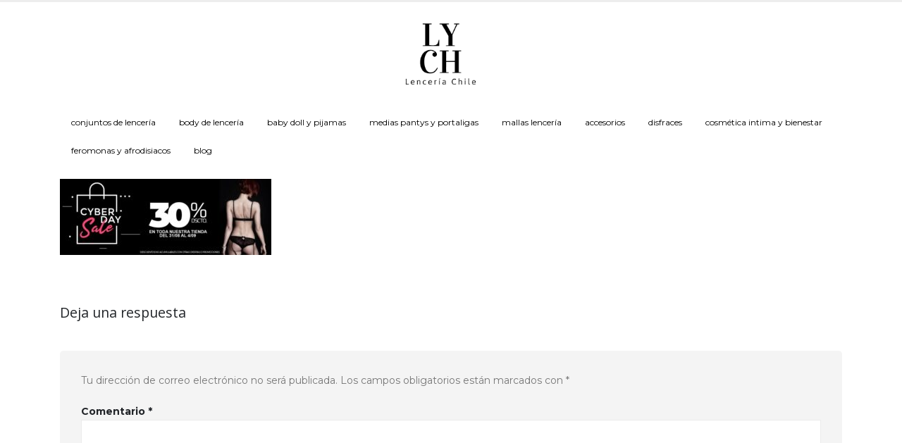

--- FILE ---
content_type: text/html; charset=UTF-8
request_url: https://www.lenceriachile.cl/lenceria/cyberday2020_lenceria_banner/
body_size: 18258
content:
	<!DOCTYPE html>
	<html  lang="es">
	<head>
		<meta http-equiv="X-UA-Compatible" content="IE=edge" />
		<meta http-equiv="Content-Type" content="text/html; charset=UTF-8" />
		<meta name="viewport" content="width=device-width, initial-scale=1, minimum-scale=1" />

		<link rel="profile" href="https://gmpg.org/xfn/11" />
		<link rel="pingback" href="https://www.lenceriachile.cl/xmlrpc.php" />
						<script>document.documentElement.className = document.documentElement.className + ' yes-js js_active js'</script>
			<meta name='robots' content='index, follow, max-image-preview:large, max-snippet:-1, max-video-preview:-1' />
	<style>img:is([sizes="auto" i], [sizes^="auto," i]) { contain-intrinsic-size: 3000px 1500px }</style>
	<meta name="google-site-verification" content="ycZCmJHQOnpLmDY-Brcafa-VG1whqCj-Bd_0lNEgzH4" />

	<!-- This site is optimized with the Yoast SEO plugin v25.5 - https://yoast.com/wordpress/plugins/seo/ -->
	<title>cyberday2020_lenceria_banner - Lencería Chile LYCH</title>
	<link rel="canonical" href="https://www.lenceriachile.cl/lenceria/cyberday2020_lenceria_banner/" />
	<meta property="og:locale" content="es_ES" />
	<meta property="og:type" content="article" />
	<meta property="og:title" content="cyberday2020_lenceria_banner - Lencería Chile LYCH" />
	<meta property="og:url" content="https://www.lenceriachile.cl/lenceria/cyberday2020_lenceria_banner/" />
	<meta property="og:site_name" content="Lencería Chile LYCH" />
	<meta property="og:image" content="https://www.lenceriachile.cl/lenceria/cyberday2020_lenceria_banner" />
	<meta property="og:image:width" content="834" />
	<meta property="og:image:height" content="300" />
	<meta property="og:image:type" content="image/jpeg" />
	<meta name="twitter:card" content="summary_large_image" />
	<script type="application/ld+json" class="yoast-schema-graph">{"@context":"https://schema.org","@graph":[{"@type":"WebPage","@id":"https://www.lenceriachile.cl/lenceria/cyberday2020_lenceria_banner/","url":"https://www.lenceriachile.cl/lenceria/cyberday2020_lenceria_banner/","name":"cyberday2020_lenceria_banner - Lencería Chile LYCH","isPartOf":{"@id":"https://www.lenceriachile.cl/#website"},"primaryImageOfPage":{"@id":"https://www.lenceriachile.cl/lenceria/cyberday2020_lenceria_banner/#primaryimage"},"image":{"@id":"https://www.lenceriachile.cl/lenceria/cyberday2020_lenceria_banner/#primaryimage"},"thumbnailUrl":"/wp-content/uploads/2020/08/cyberday2020_lenceria_banner.jpg","datePublished":"2020-08-30T17:11:25+00:00","breadcrumb":{"@id":"https://www.lenceriachile.cl/lenceria/cyberday2020_lenceria_banner/#breadcrumb"},"inLanguage":"es","potentialAction":[{"@type":"ReadAction","target":["https://www.lenceriachile.cl/lenceria/cyberday2020_lenceria_banner/"]}]},{"@type":"ImageObject","inLanguage":"es","@id":"https://www.lenceriachile.cl/lenceria/cyberday2020_lenceria_banner/#primaryimage","url":"/wp-content/uploads/2020/08/cyberday2020_lenceria_banner.jpg","contentUrl":"/wp-content/uploads/2020/08/cyberday2020_lenceria_banner.jpg","width":834,"height":300},{"@type":"BreadcrumbList","@id":"https://www.lenceriachile.cl/lenceria/cyberday2020_lenceria_banner/#breadcrumb","itemListElement":[{"@type":"ListItem","position":1,"name":"Home","item":"https://www.lenceriachile.cl/"},{"@type":"ListItem","position":2,"name":"Lencería Femenina Sexy El Complemento Para Toda Mujer","item":"https://lenceriachile.cl/lenceria/"},{"@type":"ListItem","position":3,"name":"cyberday2020_lenceria_banner"}]},{"@type":"WebSite","@id":"https://www.lenceriachile.cl/#website","url":"https://www.lenceriachile.cl/","name":"LenceríaChile.cl","description":"lencería y ropa interior femenina","publisher":{"@id":"https://www.lenceriachile.cl/#organization"},"alternateName":"LYCH Ropa Interior y Lencería","potentialAction":[{"@type":"SearchAction","target":{"@type":"EntryPoint","urlTemplate":"https://www.lenceriachile.cl/?s={search_term_string}"},"query-input":{"@type":"PropertyValueSpecification","valueRequired":true,"valueName":"search_term_string"}}],"inLanguage":"es"},{"@type":"Organization","@id":"https://www.lenceriachile.cl/#organization","name":"Lencería Chile LYCH","alternateName":"Lencería Chile Ropa Interior y Lencería Femenina","url":"https://www.lenceriachile.cl/","logo":{"@type":"ImageObject","inLanguage":"es","@id":"https://www.lenceriachile.cl/#/schema/logo/image/","url":"/wp-content/uploads/2024/04/logo-lych.jpg","contentUrl":"/wp-content/uploads/2024/04/logo-lych.jpg","width":282,"height":305,"caption":"Lencería Chile LYCH"},"image":{"@id":"https://www.lenceriachile.cl/#/schema/logo/image/"},"sameAs":["https://www.instagram.com/lych.cl/"]}]}</script>
	<!-- / Yoast SEO plugin. -->


<link rel="alternate" type="application/rss+xml" title="Lencería Chile LYCH &raquo; Feed" href="https://www.lenceriachile.cl/feed/" />
<link rel="alternate" type="application/rss+xml" title="Lencería Chile LYCH &raquo; Feed de los comentarios" href="https://www.lenceriachile.cl/comments/feed/" />
<link rel="alternate" type="application/rss+xml" title="Lencería Chile LYCH &raquo; Comentario cyberday2020_lenceria_banner del feed" href="https://www.lenceriachile.cl/lenceria/cyberday2020_lenceria_banner/feed/" />
		<link rel="shortcut icon" href="/wp-content/uploads/2024/08/logo_lych_web.png" type="image/x-icon" />
				<link rel="apple-touch-icon" href="" />
				<link rel="apple-touch-icon" sizes="120x120" href="" />
				<link rel="apple-touch-icon" sizes="76x76" href="" />
				<link rel="apple-touch-icon" sizes="152x152" href="" />
		<script>
window._wpemojiSettings = {"baseUrl":"https:\/\/s.w.org\/images\/core\/emoji\/15.0.3\/72x72\/","ext":".png","svgUrl":"https:\/\/s.w.org\/images\/core\/emoji\/15.0.3\/svg\/","svgExt":".svg","source":{"concatemoji":"https:\/\/www.lenceriachile.cl\/wp-includes\/js\/wp-emoji-release.min.js?ver=6.7.4"}};
/*! This file is auto-generated */
!function(i,n){var o,s,e;function c(e){try{var t={supportTests:e,timestamp:(new Date).valueOf()};sessionStorage.setItem(o,JSON.stringify(t))}catch(e){}}function p(e,t,n){e.clearRect(0,0,e.canvas.width,e.canvas.height),e.fillText(t,0,0);var t=new Uint32Array(e.getImageData(0,0,e.canvas.width,e.canvas.height).data),r=(e.clearRect(0,0,e.canvas.width,e.canvas.height),e.fillText(n,0,0),new Uint32Array(e.getImageData(0,0,e.canvas.width,e.canvas.height).data));return t.every(function(e,t){return e===r[t]})}function u(e,t,n){switch(t){case"flag":return n(e,"\ud83c\udff3\ufe0f\u200d\u26a7\ufe0f","\ud83c\udff3\ufe0f\u200b\u26a7\ufe0f")?!1:!n(e,"\ud83c\uddfa\ud83c\uddf3","\ud83c\uddfa\u200b\ud83c\uddf3")&&!n(e,"\ud83c\udff4\udb40\udc67\udb40\udc62\udb40\udc65\udb40\udc6e\udb40\udc67\udb40\udc7f","\ud83c\udff4\u200b\udb40\udc67\u200b\udb40\udc62\u200b\udb40\udc65\u200b\udb40\udc6e\u200b\udb40\udc67\u200b\udb40\udc7f");case"emoji":return!n(e,"\ud83d\udc26\u200d\u2b1b","\ud83d\udc26\u200b\u2b1b")}return!1}function f(e,t,n){var r="undefined"!=typeof WorkerGlobalScope&&self instanceof WorkerGlobalScope?new OffscreenCanvas(300,150):i.createElement("canvas"),a=r.getContext("2d",{willReadFrequently:!0}),o=(a.textBaseline="top",a.font="600 32px Arial",{});return e.forEach(function(e){o[e]=t(a,e,n)}),o}function t(e){var t=i.createElement("script");t.src=e,t.defer=!0,i.head.appendChild(t)}"undefined"!=typeof Promise&&(o="wpEmojiSettingsSupports",s=["flag","emoji"],n.supports={everything:!0,everythingExceptFlag:!0},e=new Promise(function(e){i.addEventListener("DOMContentLoaded",e,{once:!0})}),new Promise(function(t){var n=function(){try{var e=JSON.parse(sessionStorage.getItem(o));if("object"==typeof e&&"number"==typeof e.timestamp&&(new Date).valueOf()<e.timestamp+604800&&"object"==typeof e.supportTests)return e.supportTests}catch(e){}return null}();if(!n){if("undefined"!=typeof Worker&&"undefined"!=typeof OffscreenCanvas&&"undefined"!=typeof URL&&URL.createObjectURL&&"undefined"!=typeof Blob)try{var e="postMessage("+f.toString()+"("+[JSON.stringify(s),u.toString(),p.toString()].join(",")+"));",r=new Blob([e],{type:"text/javascript"}),a=new Worker(URL.createObjectURL(r),{name:"wpTestEmojiSupports"});return void(a.onmessage=function(e){c(n=e.data),a.terminate(),t(n)})}catch(e){}c(n=f(s,u,p))}t(n)}).then(function(e){for(var t in e)n.supports[t]=e[t],n.supports.everything=n.supports.everything&&n.supports[t],"flag"!==t&&(n.supports.everythingExceptFlag=n.supports.everythingExceptFlag&&n.supports[t]);n.supports.everythingExceptFlag=n.supports.everythingExceptFlag&&!n.supports.flag,n.DOMReady=!1,n.readyCallback=function(){n.DOMReady=!0}}).then(function(){return e}).then(function(){var e;n.supports.everything||(n.readyCallback(),(e=n.source||{}).concatemoji?t(e.concatemoji):e.wpemoji&&e.twemoji&&(t(e.twemoji),t(e.wpemoji)))}))}((window,document),window._wpemojiSettings);
</script>
<style id='wp-emoji-styles-inline-css'>

	img.wp-smiley, img.emoji {
		display: inline !important;
		border: none !important;
		box-shadow: none !important;
		height: 1em !important;
		width: 1em !important;
		margin: 0 0.07em !important;
		vertical-align: -0.1em !important;
		background: none !important;
		padding: 0 !important;
	}
</style>
<link rel='stylesheet' id='wp-block-library-css' href='https://www.lenceriachile.cl/wp-includes/css/dist/block-library/style.min.css?ver=6.7.4' media='all' />
<style id='wp-block-library-theme-inline-css'>
.wp-block-audio :where(figcaption){color:#555;font-size:13px;text-align:center}.is-dark-theme .wp-block-audio :where(figcaption){color:#ffffffa6}.wp-block-audio{margin:0 0 1em}.wp-block-code{border:1px solid #ccc;border-radius:4px;font-family:Menlo,Consolas,monaco,monospace;padding:.8em 1em}.wp-block-embed :where(figcaption){color:#555;font-size:13px;text-align:center}.is-dark-theme .wp-block-embed :where(figcaption){color:#ffffffa6}.wp-block-embed{margin:0 0 1em}.blocks-gallery-caption{color:#555;font-size:13px;text-align:center}.is-dark-theme .blocks-gallery-caption{color:#ffffffa6}:root :where(.wp-block-image figcaption){color:#555;font-size:13px;text-align:center}.is-dark-theme :root :where(.wp-block-image figcaption){color:#ffffffa6}.wp-block-image{margin:0 0 1em}.wp-block-pullquote{border-bottom:4px solid;border-top:4px solid;color:currentColor;margin-bottom:1.75em}.wp-block-pullquote cite,.wp-block-pullquote footer,.wp-block-pullquote__citation{color:currentColor;font-size:.8125em;font-style:normal;text-transform:uppercase}.wp-block-quote{border-left:.25em solid;margin:0 0 1.75em;padding-left:1em}.wp-block-quote cite,.wp-block-quote footer{color:currentColor;font-size:.8125em;font-style:normal;position:relative}.wp-block-quote:where(.has-text-align-right){border-left:none;border-right:.25em solid;padding-left:0;padding-right:1em}.wp-block-quote:where(.has-text-align-center){border:none;padding-left:0}.wp-block-quote.is-large,.wp-block-quote.is-style-large,.wp-block-quote:where(.is-style-plain){border:none}.wp-block-search .wp-block-search__label{font-weight:700}.wp-block-search__button{border:1px solid #ccc;padding:.375em .625em}:where(.wp-block-group.has-background){padding:1.25em 2.375em}.wp-block-separator.has-css-opacity{opacity:.4}.wp-block-separator{border:none;border-bottom:2px solid;margin-left:auto;margin-right:auto}.wp-block-separator.has-alpha-channel-opacity{opacity:1}.wp-block-separator:not(.is-style-wide):not(.is-style-dots){width:100px}.wp-block-separator.has-background:not(.is-style-dots){border-bottom:none;height:1px}.wp-block-separator.has-background:not(.is-style-wide):not(.is-style-dots){height:2px}.wp-block-table{margin:0 0 1em}.wp-block-table td,.wp-block-table th{word-break:normal}.wp-block-table :where(figcaption){color:#555;font-size:13px;text-align:center}.is-dark-theme .wp-block-table :where(figcaption){color:#ffffffa6}.wp-block-video :where(figcaption){color:#555;font-size:13px;text-align:center}.is-dark-theme .wp-block-video :where(figcaption){color:#ffffffa6}.wp-block-video{margin:0 0 1em}:root :where(.wp-block-template-part.has-background){margin-bottom:0;margin-top:0;padding:1.25em 2.375em}
</style>
<link rel='stylesheet' id='yith-wcan-shortcodes-css' href='/wp-content/plugins/yith-woocommerce-ajax-navigation/assets/css/shortcodes.css?ver=5.12.0' media='all' />
<style id='yith-wcan-shortcodes-inline-css'>
:root{
	--yith-wcan-filters_colors_titles: #434343;
	--yith-wcan-filters_colors_background: #FFFFFF;
	--yith-wcan-filters_colors_accent: #A7144C;
	--yith-wcan-filters_colors_accent_r: 167;
	--yith-wcan-filters_colors_accent_g: 20;
	--yith-wcan-filters_colors_accent_b: 76;
	--yith-wcan-color_swatches_border_radius: 100%;
	--yith-wcan-color_swatches_size: 30px;
	--yith-wcan-labels_style_background: #FFFFFF;
	--yith-wcan-labels_style_background_hover: #A7144C;
	--yith-wcan-labels_style_background_active: #A7144C;
	--yith-wcan-labels_style_text: #434343;
	--yith-wcan-labels_style_text_hover: #FFFFFF;
	--yith-wcan-labels_style_text_active: #FFFFFF;
	--yith-wcan-anchors_style_text: #434343;
	--yith-wcan-anchors_style_text_hover: #A7144C;
	--yith-wcan-anchors_style_text_active: #A7144C;
}
</style>
<link rel='stylesheet' id='jquery-selectBox-css' href='/wp-content/plugins/yith-woocommerce-wishlist/assets/css/jquery.selectBox.css?ver=1.2.0' media='all' />
<link rel='stylesheet' id='woocommerce_prettyPhoto_css-css' href='/wp-content/plugins/woocommerce/assets/css/prettyPhoto.css?ver=3.1.6' media='all' />
<link rel='stylesheet' id='yith-wcwl-main-css' href='/wp-content/plugins/yith-woocommerce-wishlist/assets/css/style.css?ver=4.7.0' media='all' />
<style id='yith-wcwl-main-inline-css'>
 :root { --add-to-wishlist-icon-color: #222529; --added-to-wishlist-icon-color: #e27c7c; --color-add-to-wishlist-background: rgb(251,234,238); --color-add-to-wishlist-text: rgb(12,12,12); --color-add-to-wishlist-border: rgb(251,234,238); --color-add-to-wishlist-background-hover: rgb(251,234,238); --color-add-to-wishlist-text-hover: #FFFFFF; --color-add-to-wishlist-border-hover: rgb(251,234,238); --rounded-corners-radius: 16px; --color-add-to-cart-background: #333333; --color-add-to-cart-text: #FFFFFF; --color-add-to-cart-border: #333333; --color-add-to-cart-background-hover: #4F4F4F; --color-add-to-cart-text-hover: #FFFFFF; --color-add-to-cart-border-hover: #4F4F4F; --add-to-cart-rounded-corners-radius: 16px; --color-button-style-1-background: #333333; --color-button-style-1-text: #FFFFFF; --color-button-style-1-border: #333333; --color-button-style-1-background-hover: #4F4F4F; --color-button-style-1-text-hover: #FFFFFF; --color-button-style-1-border-hover: #4F4F4F; --color-button-style-2-background: #333333; --color-button-style-2-text: #FFFFFF; --color-button-style-2-border: #333333; --color-button-style-2-background-hover: #4F4F4F; --color-button-style-2-text-hover: #FFFFFF; --color-button-style-2-border-hover: #4F4F4F; --color-wishlist-table-background: #FFFFFF; --color-wishlist-table-text: #6d6c6c; --color-wishlist-table-border: #FFFFFF; --color-headers-background: #F4F4F4; --color-share-button-color: #FFFFFF; --color-share-button-color-hover: #FFFFFF; --color-fb-button-background: #39599E; --color-fb-button-background-hover: #595A5A; --color-tw-button-background: #45AFE2; --color-tw-button-background-hover: #595A5A; --color-pr-button-background: #AB2E31; --color-pr-button-background-hover: #595A5A; --color-em-button-background: #FBB102; --color-em-button-background-hover: #595A5A; --color-wa-button-background: #00A901; --color-wa-button-background-hover: #595A5A; --feedback-duration: 3s } 
 :root { --add-to-wishlist-icon-color: #222529; --added-to-wishlist-icon-color: #e27c7c; --color-add-to-wishlist-background: rgb(251,234,238); --color-add-to-wishlist-text: rgb(12,12,12); --color-add-to-wishlist-border: rgb(251,234,238); --color-add-to-wishlist-background-hover: rgb(251,234,238); --color-add-to-wishlist-text-hover: #FFFFFF; --color-add-to-wishlist-border-hover: rgb(251,234,238); --rounded-corners-radius: 16px; --color-add-to-cart-background: #333333; --color-add-to-cart-text: #FFFFFF; --color-add-to-cart-border: #333333; --color-add-to-cart-background-hover: #4F4F4F; --color-add-to-cart-text-hover: #FFFFFF; --color-add-to-cart-border-hover: #4F4F4F; --add-to-cart-rounded-corners-radius: 16px; --color-button-style-1-background: #333333; --color-button-style-1-text: #FFFFFF; --color-button-style-1-border: #333333; --color-button-style-1-background-hover: #4F4F4F; --color-button-style-1-text-hover: #FFFFFF; --color-button-style-1-border-hover: #4F4F4F; --color-button-style-2-background: #333333; --color-button-style-2-text: #FFFFFF; --color-button-style-2-border: #333333; --color-button-style-2-background-hover: #4F4F4F; --color-button-style-2-text-hover: #FFFFFF; --color-button-style-2-border-hover: #4F4F4F; --color-wishlist-table-background: #FFFFFF; --color-wishlist-table-text: #6d6c6c; --color-wishlist-table-border: #FFFFFF; --color-headers-background: #F4F4F4; --color-share-button-color: #FFFFFF; --color-share-button-color-hover: #FFFFFF; --color-fb-button-background: #39599E; --color-fb-button-background-hover: #595A5A; --color-tw-button-background: #45AFE2; --color-tw-button-background-hover: #595A5A; --color-pr-button-background: #AB2E31; --color-pr-button-background-hover: #595A5A; --color-em-button-background: #FBB102; --color-em-button-background-hover: #595A5A; --color-wa-button-background: #00A901; --color-wa-button-background-hover: #595A5A; --feedback-duration: 3s } 
</style>
<style id='classic-theme-styles-inline-css'>
/*! This file is auto-generated */
.wp-block-button__link{color:#fff;background-color:#32373c;border-radius:9999px;box-shadow:none;text-decoration:none;padding:calc(.667em + 2px) calc(1.333em + 2px);font-size:1.125em}.wp-block-file__button{background:#32373c;color:#fff;text-decoration:none}
</style>
<style id='global-styles-inline-css'>
:root{--wp--preset--aspect-ratio--square: 1;--wp--preset--aspect-ratio--4-3: 4/3;--wp--preset--aspect-ratio--3-4: 3/4;--wp--preset--aspect-ratio--3-2: 3/2;--wp--preset--aspect-ratio--2-3: 2/3;--wp--preset--aspect-ratio--16-9: 16/9;--wp--preset--aspect-ratio--9-16: 9/16;--wp--preset--color--black: #000000;--wp--preset--color--cyan-bluish-gray: #abb8c3;--wp--preset--color--white: #ffffff;--wp--preset--color--pale-pink: #f78da7;--wp--preset--color--vivid-red: #cf2e2e;--wp--preset--color--luminous-vivid-orange: #ff6900;--wp--preset--color--luminous-vivid-amber: #fcb900;--wp--preset--color--light-green-cyan: #7bdcb5;--wp--preset--color--vivid-green-cyan: #00d084;--wp--preset--color--pale-cyan-blue: #8ed1fc;--wp--preset--color--vivid-cyan-blue: #0693e3;--wp--preset--color--vivid-purple: #9b51e0;--wp--preset--color--primary: var(--porto-primary-color);--wp--preset--color--secondary: var(--porto-secondary-color);--wp--preset--color--tertiary: var(--porto-tertiary-color);--wp--preset--color--quaternary: var(--porto-quaternary-color);--wp--preset--color--dark: var(--porto-dark-color);--wp--preset--color--light: var(--porto-light-color);--wp--preset--color--primary-hover: var(--porto-primary-light-5);--wp--preset--gradient--vivid-cyan-blue-to-vivid-purple: linear-gradient(135deg,rgba(6,147,227,1) 0%,rgb(155,81,224) 100%);--wp--preset--gradient--light-green-cyan-to-vivid-green-cyan: linear-gradient(135deg,rgb(122,220,180) 0%,rgb(0,208,130) 100%);--wp--preset--gradient--luminous-vivid-amber-to-luminous-vivid-orange: linear-gradient(135deg,rgba(252,185,0,1) 0%,rgba(255,105,0,1) 100%);--wp--preset--gradient--luminous-vivid-orange-to-vivid-red: linear-gradient(135deg,rgba(255,105,0,1) 0%,rgb(207,46,46) 100%);--wp--preset--gradient--very-light-gray-to-cyan-bluish-gray: linear-gradient(135deg,rgb(238,238,238) 0%,rgb(169,184,195) 100%);--wp--preset--gradient--cool-to-warm-spectrum: linear-gradient(135deg,rgb(74,234,220) 0%,rgb(151,120,209) 20%,rgb(207,42,186) 40%,rgb(238,44,130) 60%,rgb(251,105,98) 80%,rgb(254,248,76) 100%);--wp--preset--gradient--blush-light-purple: linear-gradient(135deg,rgb(255,206,236) 0%,rgb(152,150,240) 100%);--wp--preset--gradient--blush-bordeaux: linear-gradient(135deg,rgb(254,205,165) 0%,rgb(254,45,45) 50%,rgb(107,0,62) 100%);--wp--preset--gradient--luminous-dusk: linear-gradient(135deg,rgb(255,203,112) 0%,rgb(199,81,192) 50%,rgb(65,88,208) 100%);--wp--preset--gradient--pale-ocean: linear-gradient(135deg,rgb(255,245,203) 0%,rgb(182,227,212) 50%,rgb(51,167,181) 100%);--wp--preset--gradient--electric-grass: linear-gradient(135deg,rgb(202,248,128) 0%,rgb(113,206,126) 100%);--wp--preset--gradient--midnight: linear-gradient(135deg,rgb(2,3,129) 0%,rgb(40,116,252) 100%);--wp--preset--font-size--small: 13px;--wp--preset--font-size--medium: 20px;--wp--preset--font-size--large: 36px;--wp--preset--font-size--x-large: 42px;--wp--preset--spacing--20: 0.44rem;--wp--preset--spacing--30: 0.67rem;--wp--preset--spacing--40: 1rem;--wp--preset--spacing--50: 1.5rem;--wp--preset--spacing--60: 2.25rem;--wp--preset--spacing--70: 3.38rem;--wp--preset--spacing--80: 5.06rem;--wp--preset--shadow--natural: 6px 6px 9px rgba(0, 0, 0, 0.2);--wp--preset--shadow--deep: 12px 12px 50px rgba(0, 0, 0, 0.4);--wp--preset--shadow--sharp: 6px 6px 0px rgba(0, 0, 0, 0.2);--wp--preset--shadow--outlined: 6px 6px 0px -3px rgba(255, 255, 255, 1), 6px 6px rgba(0, 0, 0, 1);--wp--preset--shadow--crisp: 6px 6px 0px rgba(0, 0, 0, 1);}:where(.is-layout-flex){gap: 0.5em;}:where(.is-layout-grid){gap: 0.5em;}body .is-layout-flex{display: flex;}.is-layout-flex{flex-wrap: wrap;align-items: center;}.is-layout-flex > :is(*, div){margin: 0;}body .is-layout-grid{display: grid;}.is-layout-grid > :is(*, div){margin: 0;}:where(.wp-block-columns.is-layout-flex){gap: 2em;}:where(.wp-block-columns.is-layout-grid){gap: 2em;}:where(.wp-block-post-template.is-layout-flex){gap: 1.25em;}:where(.wp-block-post-template.is-layout-grid){gap: 1.25em;}.has-black-color{color: var(--wp--preset--color--black) !important;}.has-cyan-bluish-gray-color{color: var(--wp--preset--color--cyan-bluish-gray) !important;}.has-white-color{color: var(--wp--preset--color--white) !important;}.has-pale-pink-color{color: var(--wp--preset--color--pale-pink) !important;}.has-vivid-red-color{color: var(--wp--preset--color--vivid-red) !important;}.has-luminous-vivid-orange-color{color: var(--wp--preset--color--luminous-vivid-orange) !important;}.has-luminous-vivid-amber-color{color: var(--wp--preset--color--luminous-vivid-amber) !important;}.has-light-green-cyan-color{color: var(--wp--preset--color--light-green-cyan) !important;}.has-vivid-green-cyan-color{color: var(--wp--preset--color--vivid-green-cyan) !important;}.has-pale-cyan-blue-color{color: var(--wp--preset--color--pale-cyan-blue) !important;}.has-vivid-cyan-blue-color{color: var(--wp--preset--color--vivid-cyan-blue) !important;}.has-vivid-purple-color{color: var(--wp--preset--color--vivid-purple) !important;}.has-black-background-color{background-color: var(--wp--preset--color--black) !important;}.has-cyan-bluish-gray-background-color{background-color: var(--wp--preset--color--cyan-bluish-gray) !important;}.has-white-background-color{background-color: var(--wp--preset--color--white) !important;}.has-pale-pink-background-color{background-color: var(--wp--preset--color--pale-pink) !important;}.has-vivid-red-background-color{background-color: var(--wp--preset--color--vivid-red) !important;}.has-luminous-vivid-orange-background-color{background-color: var(--wp--preset--color--luminous-vivid-orange) !important;}.has-luminous-vivid-amber-background-color{background-color: var(--wp--preset--color--luminous-vivid-amber) !important;}.has-light-green-cyan-background-color{background-color: var(--wp--preset--color--light-green-cyan) !important;}.has-vivid-green-cyan-background-color{background-color: var(--wp--preset--color--vivid-green-cyan) !important;}.has-pale-cyan-blue-background-color{background-color: var(--wp--preset--color--pale-cyan-blue) !important;}.has-vivid-cyan-blue-background-color{background-color: var(--wp--preset--color--vivid-cyan-blue) !important;}.has-vivid-purple-background-color{background-color: var(--wp--preset--color--vivid-purple) !important;}.has-black-border-color{border-color: var(--wp--preset--color--black) !important;}.has-cyan-bluish-gray-border-color{border-color: var(--wp--preset--color--cyan-bluish-gray) !important;}.has-white-border-color{border-color: var(--wp--preset--color--white) !important;}.has-pale-pink-border-color{border-color: var(--wp--preset--color--pale-pink) !important;}.has-vivid-red-border-color{border-color: var(--wp--preset--color--vivid-red) !important;}.has-luminous-vivid-orange-border-color{border-color: var(--wp--preset--color--luminous-vivid-orange) !important;}.has-luminous-vivid-amber-border-color{border-color: var(--wp--preset--color--luminous-vivid-amber) !important;}.has-light-green-cyan-border-color{border-color: var(--wp--preset--color--light-green-cyan) !important;}.has-vivid-green-cyan-border-color{border-color: var(--wp--preset--color--vivid-green-cyan) !important;}.has-pale-cyan-blue-border-color{border-color: var(--wp--preset--color--pale-cyan-blue) !important;}.has-vivid-cyan-blue-border-color{border-color: var(--wp--preset--color--vivid-cyan-blue) !important;}.has-vivid-purple-border-color{border-color: var(--wp--preset--color--vivid-purple) !important;}.has-vivid-cyan-blue-to-vivid-purple-gradient-background{background: var(--wp--preset--gradient--vivid-cyan-blue-to-vivid-purple) !important;}.has-light-green-cyan-to-vivid-green-cyan-gradient-background{background: var(--wp--preset--gradient--light-green-cyan-to-vivid-green-cyan) !important;}.has-luminous-vivid-amber-to-luminous-vivid-orange-gradient-background{background: var(--wp--preset--gradient--luminous-vivid-amber-to-luminous-vivid-orange) !important;}.has-luminous-vivid-orange-to-vivid-red-gradient-background{background: var(--wp--preset--gradient--luminous-vivid-orange-to-vivid-red) !important;}.has-very-light-gray-to-cyan-bluish-gray-gradient-background{background: var(--wp--preset--gradient--very-light-gray-to-cyan-bluish-gray) !important;}.has-cool-to-warm-spectrum-gradient-background{background: var(--wp--preset--gradient--cool-to-warm-spectrum) !important;}.has-blush-light-purple-gradient-background{background: var(--wp--preset--gradient--blush-light-purple) !important;}.has-blush-bordeaux-gradient-background{background: var(--wp--preset--gradient--blush-bordeaux) !important;}.has-luminous-dusk-gradient-background{background: var(--wp--preset--gradient--luminous-dusk) !important;}.has-pale-ocean-gradient-background{background: var(--wp--preset--gradient--pale-ocean) !important;}.has-electric-grass-gradient-background{background: var(--wp--preset--gradient--electric-grass) !important;}.has-midnight-gradient-background{background: var(--wp--preset--gradient--midnight) !important;}.has-small-font-size{font-size: var(--wp--preset--font-size--small) !important;}.has-medium-font-size{font-size: var(--wp--preset--font-size--medium) !important;}.has-large-font-size{font-size: var(--wp--preset--font-size--large) !important;}.has-x-large-font-size{font-size: var(--wp--preset--font-size--x-large) !important;}
:where(.wp-block-post-template.is-layout-flex){gap: 1.25em;}:where(.wp-block-post-template.is-layout-grid){gap: 1.25em;}
:where(.wp-block-columns.is-layout-flex){gap: 2em;}:where(.wp-block-columns.is-layout-grid){gap: 2em;}
:root :where(.wp-block-pullquote){font-size: 1.5em;line-height: 1.6;}
</style>
<link rel='stylesheet' id='contact-form-7-css' href='/wp-content/plugins/contact-form-7/includes/css/styles.css?ver=6.1' media='all' />
<link rel='stylesheet' id='wcva-shop-frontend-css' href='/wp-content/plugins/woocommerce-colororimage-variation-select/css/shop-frontend.css?ver=6.7.4' media='all' />
<link rel='stylesheet' id='wcva-slick-css' href='/wp-content/plugins/woocommerce-colororimage-variation-select/css/slick.css?ver=6.7.4' media='all' />
<style id='woocommerce-inline-inline-css'>
.woocommerce form .form-row .required { visibility: visible; }
</style>
<link rel='stylesheet' id='brands-styles-css' href='/wp-content/plugins/woocommerce/assets/css/brands.css?ver=10.0.5' media='all' />
<link rel='stylesheet' id='porto-fs-progress-bar-css' href='/wp-content/themes/porto/inc/lib/woocommerce-shipping-progress-bar/shipping-progress-bar.css?ver=7.4.2' media='all' />
<link rel='stylesheet' id='porto-css-vars-css' href='/wp-content/uploads/porto_styles/theme_css_vars.css?ver=7.4.2' media='all' />
<link rel='stylesheet' id='js_composer_front-css' href='/wp-content/plugins/js_composer/assets/css/js_composer.min.css?ver=8.1' media='all' />
<link rel='stylesheet' id='bootstrap-css' href='/wp-content/uploads/porto_styles/bootstrap.css?ver=7.4.2' media='all' />
<link rel='stylesheet' id='porto-plugins-css' href='/wp-content/themes/porto/css/plugins.css?ver=7.4.2' media='all' />
<link rel='stylesheet' id='porto-theme-css' href='/wp-content/themes/porto/css/theme.css?ver=7.4.2' media='all' />
<link rel='stylesheet' id='porto-theme-portfolio-css' href='/wp-content/themes/porto/css/theme_portfolio.css?ver=7.4.2' media='all' />
<link rel='stylesheet' id='porto-theme-member-css' href='/wp-content/themes/porto/css/theme_member.css?ver=7.4.2' media='all' />
<link rel='stylesheet' id='porto-shortcodes-css' href='/wp-content/uploads/porto_styles/shortcodes.css?ver=7.4.2' media='all' />
<link rel='stylesheet' id='porto-theme-shop-css' href='/wp-content/themes/porto/css/theme_shop.css?ver=7.4.2' media='all' />
<link rel='stylesheet' id='porto-theme-wpb-css' href='/wp-content/themes/porto/css/theme_wpb.css?ver=7.4.2' media='all' />
<link rel='stylesheet' id='porto-dynamic-style-css' href='/wp-content/uploads/porto_styles/dynamic_style.css?ver=7.4.2' media='all' />
<link rel='stylesheet' id='porto-type-builder-css' href='/wp-content/plugins/porto-functionality/builders/assets/type-builder.css?ver=3.4.2' media='all' />
<link rel='stylesheet' id='porto-account-login-style-css' href='/wp-content/themes/porto/css/theme/shop/login-style/account-login.css?ver=7.4.2' media='all' />
<link rel='stylesheet' id='porto-theme-woopage-css' href='/wp-content/themes/porto/css/theme/shop/other/woopage.css?ver=7.4.2' media='all' />
<link rel='stylesheet' id='porto-style-css' href='/wp-content/themes/porto/style.css?ver=7.4.2' media='all' />
<style id='porto-style-inline-css'>
.side-header-narrow-bar-logo{max-width:110px}#header,.sticky-header .header-main.sticky{border-top:3px solid #ededed}@media (min-width:992px){}.page-top .page-title-wrap{line-height:0}.page-top .page-title:not(.b-none):after{content:'';position:absolute;width:100%;left:0;border-bottom:5px solid var(--porto-primary-color);bottom:-32px}#header.sticky-header .main-menu > li.menu-item > a,#header.sticky-header .main-menu > li.menu-custom-content a{color:#000000}#header.sticky-header .main-menu > li.menu-item:hover > a,#header.sticky-header .main-menu > li.menu-item.active:hover > a,#header.sticky-header .main-menu > li.menu-custom-content:hover a{color:#919191}#header.sticky-header .main-menu > li.menu-item.active > a,#header.sticky-header .main-menu > li.menu-custom-content.active a{color:#919191}#login-form-popup{max-width:480px}#header .menú principal > li.elemento-del-menú > a{tamaño de fuente:13px !importante}ul.productos li.producto-col h3{altura:46px!importante}ul.productos li.producto-col .woocommerce-loop-producto__título{espacio en blanco:¡normal!importante;desbordamiento:visible!importante}.widget > div > ul,.widget > ul{lotamaño de fuente:.9286em;borde inferior:ninguno !importante;color del borde inferior:color actual;margen superior:21px !importante}.widget > div > ul li,.widget > ul li{posición:relativa;margen:0;relleno:5px 0;borde superior:ninguno !importante;transition:all 0.3s}.widget_recent_entries > ul li::before,.widget_recent_comments > ul li::before,.widget_pages > ul li::before,.widget_meta > ul li::before,.widget_nav_menu > div > ul li::before,.widget_archive > ul li::before,.widget_categories > ul li::before,.widget_rss > ul li::before,.wp-block-categories-list li::before,.wp-block-archives-list li::before,.wp-block-latest-posts li::before{content:"" !important}#footer{background-color:#F7F7F7!important}#footer .footer-bottom{background-color:#F7F7F7 !important}#footer a:not(.btn),#footer .tooltip-icon{color:#000 !important}#footer h1,#footer h2,#footer h3,#footer h4,#footer h5,#footer h6,#footer .widget-title,#footer .widgettitle,#footer h1 a,#footer h2 a,#footer h3 a,#footer h4 a,#footer h5 a,#footer h6 a,#footer .widget-title a,#footer .widgettitle a,#footer .widget.twitter-tweets .fa-twitter{color:#000 !important}.footer,.footer p,.footer .widget > div > ul li,.footer .widget > ul li{color:#000 !important}.vc_btn3.vc_btn3-size-md.vc_btn3-style-outline{border-top:none !important;border-left:none !important;border-right:none !important}.header-row .header-col-wide{margin-bottom:10px !important}.page-top{text-align:center !important}.variations tr td label{padding-top:0 !important}.wpfront-notification-bar table,.wpfront-notification-bar tbody,.wpfront-notification-bar tr{margin:5px !important}.pt-5,.py-5{padding-top:0rem !important}@media (min-width:1170px){#header .logo{--porto-logo-mw:110px !important}}.header-main .header-contact a,#header .tooltip-icon,#header .top-links > li.menu-item > a,#header .searchform-popup .search-toggle,.header-wrapper .custom-html a:not(.btn),#header .my-account,#header .my-wishlist,#header .yith-woocompare-open{color:#000 !important}.woocommerce ul.products li.product,.woocommerce div.product{position:relative}.woocommerce span.onsale,.woocommerce ul.products li.product .onsale,.sale-label{background-color:#f9378b !important;color:#ffffff !important;border-radius:6px;padding:4px 10px;font-weight:600;font-size:11px;text-transform:uppercase}@media (max-width:767px){.woocommerce span.onsale,.woocommerce ul.products li.product .onsale,.sale-label{padding:2px 6px;font-size:9px}}.woocommerce div.product .stock.out-of-stock,.woocommerce ul.products li.product .stock.out-of-stock{background-color:#f7f7f7 !important;color:#000000 !important;border-radius:6px;padding:4px 10px;font-weight:600;font-size:11px;text-transform:uppercase;display:inline-block;white-space:nowrap}@media (max-width:767px){.woocommerce div.product .stock.out-of-stock,.woocommerce ul.products li.product .stock.out-of-stock{padding:2px 6px;font-size:9px}}.woocommerce ul.products li.product,.woocommerce div.product{position:relative}.woocommerce span.onsale,.woocommerce ul.products li.product .onsale,.sale-label{background-color:#f9378b !important;color:#ffffff !important;border-radius:6px;padding:4px 10px;font-weight:600;font-size:11px;text-transform:uppercase;display:inline-block}.woocommerce div.product .stock.out-of-stock,.woocommerce ul.products li.product .stock.out-of-stock{background-color:#f7f7f7 !important;color:#000000 !important;border-radius:6px;padding:4px 10px;font-weight:600;font-size:11px;text-transform:uppercase;display:inline-block;white-space:nowrap}@media (max-width:767px){.woocommerce span.onsale,.woocommerce ul.products li.product .onsale,.sale-label,.woocommerce div.product .stock.out-of-stock,.woocommerce ul.products li.product .stock.out-of-stock{padding:2px 6px;font-size:9px}}.woocommerce ul.products li.product,.woocommerce div.product{position:relative}.woocommerce span.onsale,.woocommerce ul.products li.product .onsale,.sale-label{background-color:#f9378b !important;color:#ffffff !important;border-radius:6px;padding:4px 10px;font-weight:600;font-size:11px;text-transform:uppercase;display:inline-block}.woocommerce div.product .stock.out-of-stock,.woocommerce ul.products li.product .stock.out-of-stock{background-color:#f7f7f7 !important;color:#000000 !important;border-radius:6px;padding:4px 10px;font-weight:600;font-size:11px;text-transform:uppercase;display:inline-block;white-space:nowrap}@media (max-width:767px){.woocommerce span.onsale,.woocommerce ul.products li.product .onsale,.sale-label,.woocommerce div.product .stock.out-of-stock,.woocommerce ul.products li.product .stock.out-of-stock{padding:2px 6px;font-size:9px}}.woocommerce ul.products li.product,.woocommerce div.product{position:relative}.woocommerce span.onsale,.woocommerce ul.products li.product .onsale,.sale-label{background-color:#f9378b !important;color:#ffffff !important;border-radius:6px;padding:4px 10px;font-weight:600;font-size:11px;text-transform:uppercase;display:inline-block}.woocommerce div.product .stock.out-of-stock,.woocommerce ul.products li.product .stock.out-of-stock{background-color:#f7f7f7 !important;color:#000000 !important;border-radius:6px;padding:4px 10px;font-weight:600;font-size:11px;text-transform:uppercase;display:inline-block;white-space:nowrap}@media (max-width:767px){.woocommerce span.onsale,.woocommerce ul.products li.product .onsale,.sale-label,.woocommerce div.product .stock.out-of-stock,.woocommerce ul.products li.product .stock.out-of-stock{padding:2px 6px;font-size:9px}}.woocommerce .star-rating,.woocommerce-page .star-rating,.woocommerce ul.products li.product .star-rating,.woocommerce ul.products li.product .rating,.woocommerce ul.products li.product .porto-rating{font-size:14px !important;line-height:1;position:relative;display:inline-block}.woocommerce .star-rating::before,.woocommerce-page .star-rating::before,.woocommerce ul.products li.product .star-rating::before,.woocommerce ul.products li.product .rating::before,.woocommerce ul.products li.product .porto-rating::before{content:"★★★★★";color:#f7f7f7 !important;-webkit-text-stroke:.5px #f9378b;text-stroke:.5px #f9378b}.woocommerce .star-rating span::before,.woocommerce-page .star-rating span::before,.woocommerce ul.products li.product .star-rating span::before,.woocommerce ul.products li.product .rating span::before,.woocommerce ul.products li.product .porto-rating span::before{content:"★★★★★";color:#f9378b !important;position:absolute;top:0;left:0;overflow:hidden}@media (max-width:767px){.woocommerce .star-rating,.woocommerce-page .star-rating,.woocommerce ul.products li.product .star-rating,.woocommerce ul.products li.product .rating,.woocommerce ul.products li.product .porto-rating{font-size:12px !important}.woocommerce .star-rating::before,.woocommerce-page .star-rating::before,.woocommerce ul.products li.product .star-rating::before,.woocommerce ul.products li.product .rating::before,.woocommerce ul.products li.product .porto-rating::before{-webkit-text-stroke:.5px #f9378b !important;text-stroke:.5px #f9378b !important}}.porto-reviews .review{background-color:#f7f7f7;border-radius:6px;padding:12px;margin-bottom:12px;display:block}.porto-reviews .review .review-avatar{display:none !important}.porto-reviews .review .review-author{font-weight:600;margin-bottom:4px;position:relative}.porto-reviews .review .review-author::after{content:" – Comprador verificado";font-weight:400;color:#555555;font-size:13px}.porto-reviews .review .review-content{font-size:14px;color:#333333;margin-bottom:6px}.porto-reviews .review .review-rating{font-size:14px;position:relative;display:inline-block}.porto-reviews .review .review-rating::before{content:"★★★★★";color:#f7f7f7;-webkit-text-stroke:.5px #f9378b;text-stroke:.5px #f9378b}.porto-reviews .review .review-rating span::before{content:"★★★★★";color:#f9378b !important;position:absolute;top:0;left:0;overflow:hidden}@media (max-width:767px){.porto-reviews .review{padding:10px}.porto-reviews .review .review-content{font-size:13px}.porto-reviews .review .review-rating{font-size:12px !important}.porto-reviews .review .review-rating::before{-webkit-text-stroke:.5px #f9378b;text-stroke:.5px #f9378b}}
</style>
<link rel='stylesheet' id='styles-child-css' href='/wp-content/themes/porto-child/style.css?ver=6.7.4' media='all' />
<script src="https://www.lenceriachile.cl/wp-includes/js/jquery/jquery.min.js?ver=3.7.1" id="jquery-core-js"></script>
<script src="https://www.lenceriachile.cl/wp-includes/js/jquery/jquery-migrate.min.js?ver=3.4.1" id="jquery-migrate-js"></script>
<script src="/wp-content/plugins/woocommerce-colororimage-variation-select/js/slick.js?ver=6.7.4" id="wcva-slick-js"></script>
<script id="wcva-shop-frontend-js-extra">
var wcva_shop = {"left_icon":"\/wp-content\/plugins\/woocommerce-colororimage-variation-select\/images\/left-arrow.png","right_icon":"\/wp-content\/plugins\/woocommerce-colororimage-variation-select\/images\/right-arrow.png","enable_slider":"yes","slider_no":"4","hover_swap":"no"};
</script>
<script src="/wp-content/plugins/woocommerce-colororimage-variation-select/js/shop-frontend.js?ver=6.7.4" id="wcva-shop-frontend-js"></script>
<script src="/wp-content/plugins/woocommerce/assets/js/jquery-blockui/jquery.blockUI.min.js?ver=2.7.0-wc.10.0.5" id="jquery-blockui-js" data-wp-strategy="defer"></script>
<script id="wc-add-to-cart-js-extra">
var wc_add_to_cart_params = {"ajax_url":"\/wp-admin\/admin-ajax.php","wc_ajax_url":"\/?wc-ajax=%%endpoint%%","i18n_view_cart":"Ver carrito","cart_url":"https:\/\/www.lenceriachile.cl\/cart\/","is_cart":"","cart_redirect_after_add":"no"};
</script>
<script src="/wp-content/plugins/woocommerce/assets/js/frontend/add-to-cart.min.js?ver=10.0.5" id="wc-add-to-cart-js" data-wp-strategy="defer"></script>
<script src="/wp-content/plugins/woocommerce/assets/js/js-cookie/js.cookie.min.js?ver=2.1.4-wc.10.0.5" id="js-cookie-js" defer data-wp-strategy="defer"></script>
<script id="woocommerce-js-extra">
var woocommerce_params = {"ajax_url":"\/wp-admin\/admin-ajax.php","wc_ajax_url":"\/?wc-ajax=%%endpoint%%","i18n_password_show":"Mostrar contrase\u00f1a","i18n_password_hide":"Ocultar contrase\u00f1a"};
</script>
<script src="/wp-content/plugins/woocommerce/assets/js/frontend/woocommerce.min.js?ver=10.0.5" id="woocommerce-js" defer data-wp-strategy="defer"></script>
<script src="/wp-content/plugins/js_composer/assets/js/vendors/woocommerce-add-to-cart.js?ver=8.1" id="vc_woocommerce-add-to-cart-js-js"></script>
<script id="wc-cart-fragments-js-extra">
var wc_cart_fragments_params = {"ajax_url":"\/wp-admin\/admin-ajax.php","wc_ajax_url":"\/?wc-ajax=%%endpoint%%","cart_hash_key":"wc_cart_hash_450b56c15ca1d2d2927621d41756cdcb","fragment_name":"wc_fragments_450b56c15ca1d2d2927621d41756cdcb","request_timeout":"15000"};
</script>
<script src="/wp-content/plugins/woocommerce/assets/js/frontend/cart-fragments.min.js?ver=10.0.5" id="wc-cart-fragments-js" defer data-wp-strategy="defer"></script>
<script></script><link rel="https://api.w.org/" href="https://www.lenceriachile.cl/wp-json/" /><link rel="alternate" title="JSON" type="application/json" href="https://www.lenceriachile.cl/wp-json/wp/v2/media/2499" /><link rel="EditURI" type="application/rsd+xml" title="RSD" href="https://www.lenceriachile.cl/xmlrpc.php?rsd" />
<meta name="generator" content="WordPress 6.7.4" />
<meta name="generator" content="WooCommerce 10.0.5" />
<link rel='shortlink' href='https://www.lenceriachile.cl/?p=2499' />
<link rel="alternate" title="oEmbed (JSON)" type="application/json+oembed" href="https://www.lenceriachile.cl/wp-json/oembed/1.0/embed?url=https%3A%2F%2Fwww.lenceriachile.cl%2Flenceria%2Fcyberday2020_lenceria_banner%2F" />
<link rel="alternate" title="oEmbed (XML)" type="text/xml+oembed" href="https://www.lenceriachile.cl/wp-json/oembed/1.0/embed?url=https%3A%2F%2Fwww.lenceriachile.cl%2Flenceria%2Fcyberday2020_lenceria_banner%2F&#038;format=xml" />
<!-- Google site verification - Google for WooCommerce -->
<meta name="google-site-verification" content="Me41lUwicsUl1GaaGF1iWwXMYDp4ZfXAaleQRh7A9N8" />
		<script type="text/javascript" id="webfont-queue">
		WebFontConfig = {
			google: { families: [ 'Montserrat:400,500,600,700','Shadows+Into+Light:400,700','Open+Sans:400,500,600,700,800','Playfair+Display:400,700' ] }
		};
		(function(d) {
			var wf = d.createElement('script'), s = d.scripts[d.scripts.length - 1];
			wf.src = '/wp-content/themes/porto/js/libs/webfont.js';
			wf.async = true;
			s.parentNode.insertBefore(wf, s);
		})(document);</script>
			<noscript><style>.woocommerce-product-gallery{ opacity: 1 !important; }</style></noscript>
	<meta name="generator" content="Powered by WPBakery Page Builder - drag and drop page builder for WordPress."/>
<meta name="generator" content="Powered by Slider Revolution 6.7.28 - responsive, Mobile-Friendly Slider Plugin for WordPress with comfortable drag and drop interface." />
<script>function setREVStartSize(e){
			//window.requestAnimationFrame(function() {
				window.RSIW = window.RSIW===undefined ? window.innerWidth : window.RSIW;
				window.RSIH = window.RSIH===undefined ? window.innerHeight : window.RSIH;
				try {
					var pw = document.getElementById(e.c).parentNode.offsetWidth,
						newh;
					pw = pw===0 || isNaN(pw) || (e.l=="fullwidth" || e.layout=="fullwidth") ? window.RSIW : pw;
					e.tabw = e.tabw===undefined ? 0 : parseInt(e.tabw);
					e.thumbw = e.thumbw===undefined ? 0 : parseInt(e.thumbw);
					e.tabh = e.tabh===undefined ? 0 : parseInt(e.tabh);
					e.thumbh = e.thumbh===undefined ? 0 : parseInt(e.thumbh);
					e.tabhide = e.tabhide===undefined ? 0 : parseInt(e.tabhide);
					e.thumbhide = e.thumbhide===undefined ? 0 : parseInt(e.thumbhide);
					e.mh = e.mh===undefined || e.mh=="" || e.mh==="auto" ? 0 : parseInt(e.mh,0);
					if(e.layout==="fullscreen" || e.l==="fullscreen")
						newh = Math.max(e.mh,window.RSIH);
					else{
						e.gw = Array.isArray(e.gw) ? e.gw : [e.gw];
						for (var i in e.rl) if (e.gw[i]===undefined || e.gw[i]===0) e.gw[i] = e.gw[i-1];
						e.gh = e.el===undefined || e.el==="" || (Array.isArray(e.el) && e.el.length==0)? e.gh : e.el;
						e.gh = Array.isArray(e.gh) ? e.gh : [e.gh];
						for (var i in e.rl) if (e.gh[i]===undefined || e.gh[i]===0) e.gh[i] = e.gh[i-1];
											
						var nl = new Array(e.rl.length),
							ix = 0,
							sl;
						e.tabw = e.tabhide>=pw ? 0 : e.tabw;
						e.thumbw = e.thumbhide>=pw ? 0 : e.thumbw;
						e.tabh = e.tabhide>=pw ? 0 : e.tabh;
						e.thumbh = e.thumbhide>=pw ? 0 : e.thumbh;
						for (var i in e.rl) nl[i] = e.rl[i]<window.RSIW ? 0 : e.rl[i];
						sl = nl[0];
						for (var i in nl) if (sl>nl[i] && nl[i]>0) { sl = nl[i]; ix=i;}
						var m = pw>(e.gw[ix]+e.tabw+e.thumbw) ? 1 : (pw-(e.tabw+e.thumbw)) / (e.gw[ix]);
						newh =  (e.gh[ix] * m) + (e.tabh + e.thumbh);
					}
					var el = document.getElementById(e.c);
					if (el!==null && el) el.style.height = newh+"px";
					el = document.getElementById(e.c+"_wrapper");
					if (el!==null && el) {
						el.style.height = newh+"px";
						el.style.display = "block";
					}
				} catch(e){
					console.log("Failure at Presize of Slider:" + e)
				}
			//});
		  };</script>
<noscript><style> .wpb_animate_when_almost_visible { opacity: 1; }</style></noscript>	</head>
	<body class="attachment attachment-template-default attachmentid-2499 attachment-jpeg wp-embed-responsive theme-porto woocommerce-no-js yith-wcan-free porto-breadcrumbs-bb login-popup full blog-1 wpb-js-composer js-comp-ver-8.1 vc_responsive">
	
	<div class="page-wrapper"><!-- page wrapper -->
		
											<!-- header wrapper -->
				<div class="header-wrapper">
										<header id="header" class="header-separate header-corporate header-13 logo-center sticky-menu-header">
	
	<div class="header-main">
		<div class="container">
			<div class="header-left">
			</div>
			<div class="header-center">
			
	<div class="logo">
	<a href="https://www.lenceriachile.cl/" title="Lencería Chile LYCH - lencería y ropa interior femenina"  rel="home">
		<img class="img-responsive standard-logo retina-logo" width="110" src="/wp-content/uploads/2024/08/logo_lych_web.png" alt="Lencería Chile LYCH" />	</a>
	</div>
				</div>

			<div class="header-right">
				<div class="searchform-popup advanced-search-layout search-rounded"><a  class="search-toggle" aria-label="Search Toggle" href="#"><i class="porto-icon-magnifier"></i><span class="search-text">Search</span></a>	<form action="https://www.lenceriachile.cl/" method="get"
		class="searchform search-layout-advanced searchform-cats">
		<div class="searchform-fields">
			<span class="text"><input name="s" type="text" value="" placeholder="Buscar..." autocomplete="off" /></span>
							<input type="hidden" name="post_type" value="product"/>
				<select  name='product_cat' id='product_cat' class='cat'>
	<option value='0'>All Categories</option>
	<option class="level-0" value="baby-doll-y-pijamas">Baby doll y Pijamas</option>
	<option class="level-0" value="body-de-lenceria">Body de Lencería</option>
	<option class="level-0" value="conjuntos-de-lenceria">Conjuntos de Lencería</option>
	<option class="level-0" value="disfraces-tematicos">Disfraces Temáticos</option>
	<option class="level-0" value="medias-pantys-y-portaligas">Medias Pantys y Portaligas</option>
	<option class="level-0" value="cubrepezones-adhesivos">Cubrepezones Adhesivos</option>
	<option class="level-0" value="aceites-y-velas-relajacion">Aceites y Velas Relajación</option>
	<option class="level-0" value="juegos-de-mesa-para-parejas">Juegos de Mesa para Parejas</option>
	<option class="level-0" value="mallas-lenceria">Mallas Lencería</option>
	<option class="level-0" value="mascaras-y-mordazas">Máscaras y mordazas</option>
	<option class="level-0" value="14-de-febrero">14 de Febrero</option>
	<option class="level-0" value="arnes-decorativo">Arnés Decorativo</option>
	<option class="level-0" value="feromonas-y-perfumes">Feromonas y Perfumes</option>
	<option class="level-0" value="mes-del-amor">MES DEL AMOR</option>
	<option class="level-0" value="sexitive">SEXITIVE</option>
	<option class="level-0" value="geles-hidratantes-intimos">Geles Hidratantes Intimos</option>
	<option class="level-0" value="fantasias-bondage">Fantasías Bondage</option>
	<option class="level-0" value="lo-nuevo-en-lenceria">Lo nuevo en Lencería</option>
	<option class="level-0" value="cyber-hasta-un-70-dscto">CYBER HASTA UN 70% DSCTO</option>
	<option class="level-0" value="energia-y-vitalidad-masculina">Energía y Vitalidad Masculina</option>
	<option class="level-0" value="control-masculino">Control Masculino</option>
	<option class="level-0" value="afrodisiacos">Afrodisiacos</option>
</select>
			<span class="button-wrap">
				<button class="btn btn-special" aria-label="Search" title="Search" type="submit">
					<i class="porto-icon-magnifier"></i>
				</button>
							</span>
		</div>
				<div class="live-search-list"></div>
			</form>
	</div><a class="mobile-toggle" href="#" aria-label="Mobile Menu"><i class="fas fa-bars"></i></a>						<div id="mini-cart" class="mini-cart simple minicart-offcanvas">
			<div class="cart-head">
			<span class="cart-icon"><i class="minicart-icon minicart-icon-default"></i><span class="cart-items">0</span></span><span class="cart-items-text">0</span>			</div>
			<div class="cart-popup widget_shopping_cart">
				<div class="widget_shopping_cart_content">
									<div class="cart-loading"></div>
								</div>
			</div>
		<div class="minicart-overlay"><svg viewBox="0 0 32 32" xmlns="http://www.w3.org/2000/svg"><g id="cross"><line stroke="#fff" stroke-width="2px" x1="7" x2="25" y1="7" y2="25"/><line stroke="#fff" stroke-width="2px" x1="7" x2="25" y1="25" y2="7"/></g></svg></div>		</div>
		
				
			</div>
		</div>
		
<div id="nav-panel">
	<div class="container">
		<div class="mobile-nav-wrap">
		<div class="menu-wrap"><ul id="menu-new-home" class="mobile-menu accordion-menu"><li id="accordion-menu-item-8104" class="menu-item menu-item-type-taxonomy menu-item-object-product_cat"><a href="https://www.lenceriachile.cl/categoria-producto/conjuntos-de-lenceria/">Conjuntos de Lencería</a></li>
<li id="accordion-menu-item-8106" class="menu-item menu-item-type-taxonomy menu-item-object-product_cat"><a href="https://www.lenceriachile.cl/categoria-producto/body-de-lenceria/">Body de Lencería</a></li>
<li id="accordion-menu-item-9153" class="menu-item menu-item-type-taxonomy menu-item-object-product_cat"><a href="https://www.lenceriachile.cl/categoria-producto/baby-doll-y-pijamas/">Baby doll y Pijamas</a></li>
<li id="accordion-menu-item-8108" class="menu-item menu-item-type-taxonomy menu-item-object-product_cat"><a href="https://www.lenceriachile.cl/categoria-producto/medias-pantys-y-portaligas/">Medias Pantys y Portaligas</a></li>
<li id="accordion-menu-item-8090" class="menu-item menu-item-type-taxonomy menu-item-object-product_cat"><a href="https://www.lenceriachile.cl/categoria-producto/mallas-lenceria/">Mallas Lencería</a></li>
<li id="accordion-menu-item-9987" class="menu-item menu-item-type-custom menu-item-object-custom menu-item-has-children has-sub"><a href="#">Accesorios</a>
<span aria-label="Open Submenu" class="arrow" role="button"></span><ul class="sub-menu">
	<li id="accordion-menu-item-9041" class="menu-item menu-item-type-taxonomy menu-item-object-product_cat"><a href="https://www.lenceriachile.cl/categoria-producto/cubrepezones-adhesivos/">Cubrepezones</a></li>
	<li id="accordion-menu-item-8114" class="menu-item menu-item-type-taxonomy menu-item-object-product_cat"><a href="https://www.lenceriachile.cl/categoria-producto/arnes-decorativo/">Arnés</a></li>
	<li id="accordion-menu-item-9043" class="menu-item menu-item-type-taxonomy menu-item-object-product_cat"><a href="https://www.lenceriachile.cl/categoria-producto/fantasias-bondage/">Fantasías Bondage</a></li>
	<li id="accordion-menu-item-8479" class="menu-item menu-item-type-taxonomy menu-item-object-product_cat"><a href="https://www.lenceriachile.cl/categoria-producto/juegos-de-mesa-para-parejas/">Juegos</a></li>
</ul>
</li>
<li id="accordion-menu-item-8107" class="menu-item menu-item-type-taxonomy menu-item-object-product_cat"><a href="https://www.lenceriachile.cl/categoria-producto/disfraces-tematicos/">Disfraces</a></li>
<li id="accordion-menu-item-9985" class="menu-item menu-item-type-custom menu-item-object-custom menu-item-has-children has-sub"><a href="#">Cosmética Intima y Bienestar</a>
<span aria-label="Open Submenu" class="arrow" role="button"></span><ul class="sub-menu">
	<li id="accordion-menu-item-9779" class="menu-item menu-item-type-taxonomy menu-item-object-product_cat"><a href="https://www.lenceriachile.cl/categoria-producto/energia-y-vitalidad-masculina/">Cremas Potenciadoras</a></li>
	<li id="accordion-menu-item-9783" class="menu-item menu-item-type-taxonomy menu-item-object-product_cat"><a href="https://www.lenceriachile.cl/categoria-producto/control-masculino/">Cremas Retardantes</a></li>
	<li id="accordion-menu-item-9019" class="menu-item menu-item-type-taxonomy menu-item-object-product_cat"><a href="https://www.lenceriachile.cl/categoria-producto/geles-hidratantes-intimos/">Lubricantes y Estimulantes</a></li>
	<li id="accordion-menu-item-8474" class="menu-item menu-item-type-taxonomy menu-item-object-product_cat"><a href="https://www.lenceriachile.cl/categoria-producto/aceites-y-velas-relajacion/">Aceites y Velas para Masajes</a></li>
</ul>
</li>
<li id="accordion-menu-item-9986" class="menu-item menu-item-type-custom menu-item-object-custom menu-item-has-children has-sub"><a href="#">Feromonas y Afrodisiacos</a>
<span aria-label="Open Submenu" class="arrow" role="button"></span><ul class="sub-menu">
	<li id="accordion-menu-item-8475" class="menu-item menu-item-type-taxonomy menu-item-object-product_cat"><a href="https://www.lenceriachile.cl/categoria-producto/feromonas-y-perfumes/">Feromonas y Perfumes</a></li>
	<li id="accordion-menu-item-9981" class="menu-item menu-item-type-taxonomy menu-item-object-product_cat"><a href="https://www.lenceriachile.cl/categoria-producto/afrodisiacos/">Afrodisiacos</a></li>
</ul>
</li>
<li id="accordion-menu-item-9787" class="menu-item menu-item-type-post_type menu-item-object-page"><a href="https://www.lenceriachile.cl/?page_id=8169">Blog</a></li>
</ul></div>		</div>
	</div>
</div>
	</div>

			<div class="main-menu-wrap">
			<div id="main-menu" class="container ">
									<div class="menu-left">
					
	<div class="logo">
	<a href="https://www.lenceriachile.cl/" title="Lencería Chile LYCH - lencería y ropa interior femenina" >
		<img class="img-responsive standard-logo retina-logo" width="110" src="/wp-content/uploads/2024/08/logo_lych_web.png" alt="Lencería Chile LYCH" />	</a>
	</div>
						</div>
								<div class="menu-center">
				<ul id="menu-new-home-1" class="main-menu mega-menu"><li id="nav-menu-item-8104" class="menu-item menu-item-type-taxonomy menu-item-object-product_cat narrow"><a href="https://www.lenceriachile.cl/categoria-producto/conjuntos-de-lenceria/">Conjuntos de Lencería</a></li>
<li id="nav-menu-item-8106" class="menu-item menu-item-type-taxonomy menu-item-object-product_cat narrow"><a href="https://www.lenceriachile.cl/categoria-producto/body-de-lenceria/">Body de Lencería</a></li>
<li id="nav-menu-item-9153" class="menu-item menu-item-type-taxonomy menu-item-object-product_cat narrow"><a href="https://www.lenceriachile.cl/categoria-producto/baby-doll-y-pijamas/">Baby doll y Pijamas</a></li>
<li id="nav-menu-item-8108" class="menu-item menu-item-type-taxonomy menu-item-object-product_cat narrow"><a href="https://www.lenceriachile.cl/categoria-producto/medias-pantys-y-portaligas/">Medias Pantys y Portaligas</a></li>
<li id="nav-menu-item-8090" class="menu-item menu-item-type-taxonomy menu-item-object-product_cat narrow"><a href="https://www.lenceriachile.cl/categoria-producto/mallas-lenceria/">Mallas Lencería</a></li>
<li id="nav-menu-item-9987" class="menu-item menu-item-type-custom menu-item-object-custom menu-item-has-children has-sub narrow"><a href="#">Accesorios</a>
<div class="popup"><div class="inner" style=""><ul class="sub-menu porto-narrow-sub-menu">
	<li id="nav-menu-item-9041" class="menu-item menu-item-type-taxonomy menu-item-object-product_cat" data-cols="1"><a href="https://www.lenceriachile.cl/categoria-producto/cubrepezones-adhesivos/">Cubrepezones</a></li>
	<li id="nav-menu-item-8114" class="menu-item menu-item-type-taxonomy menu-item-object-product_cat" data-cols="1"><a href="https://www.lenceriachile.cl/categoria-producto/arnes-decorativo/">Arnés</a></li>
	<li id="nav-menu-item-9043" class="menu-item menu-item-type-taxonomy menu-item-object-product_cat" data-cols="1"><a href="https://www.lenceriachile.cl/categoria-producto/fantasias-bondage/">Fantasías Bondage</a></li>
	<li id="nav-menu-item-8479" class="menu-item menu-item-type-taxonomy menu-item-object-product_cat" data-cols="1"><a href="https://www.lenceriachile.cl/categoria-producto/juegos-de-mesa-para-parejas/">Juegos</a></li>
</ul></div></div>
</li>
<li id="nav-menu-item-8107" class="menu-item menu-item-type-taxonomy menu-item-object-product_cat narrow"><a href="https://www.lenceriachile.cl/categoria-producto/disfraces-tematicos/">Disfraces</a></li>
<li id="nav-menu-item-9985" class="menu-item menu-item-type-custom menu-item-object-custom menu-item-has-children has-sub narrow"><a href="#">Cosmética Intima y Bienestar</a>
<div class="popup"><div class="inner" style=""><ul class="sub-menu porto-narrow-sub-menu">
	<li id="nav-menu-item-9779" class="menu-item menu-item-type-taxonomy menu-item-object-product_cat" data-cols="1"><a href="https://www.lenceriachile.cl/categoria-producto/energia-y-vitalidad-masculina/">Cremas Potenciadoras</a></li>
	<li id="nav-menu-item-9783" class="menu-item menu-item-type-taxonomy menu-item-object-product_cat" data-cols="1"><a href="https://www.lenceriachile.cl/categoria-producto/control-masculino/">Cremas Retardantes</a></li>
	<li id="nav-menu-item-9019" class="menu-item menu-item-type-taxonomy menu-item-object-product_cat" data-cols="1"><a href="https://www.lenceriachile.cl/categoria-producto/geles-hidratantes-intimos/">Lubricantes y Estimulantes</a></li>
	<li id="nav-menu-item-8474" class="menu-item menu-item-type-taxonomy menu-item-object-product_cat" data-cols="1"><a href="https://www.lenceriachile.cl/categoria-producto/aceites-y-velas-relajacion/">Aceites y Velas para Masajes</a></li>
</ul></div></div>
</li>
<li id="nav-menu-item-9986" class="menu-item menu-item-type-custom menu-item-object-custom menu-item-has-children has-sub narrow"><a href="#">Feromonas y Afrodisiacos</a>
<div class="popup"><div class="inner" style=""><ul class="sub-menu porto-narrow-sub-menu">
	<li id="nav-menu-item-8475" class="menu-item menu-item-type-taxonomy menu-item-object-product_cat" data-cols="1"><a href="https://www.lenceriachile.cl/categoria-producto/feromonas-y-perfumes/">Feromonas y Perfumes</a></li>
	<li id="nav-menu-item-9981" class="menu-item menu-item-type-taxonomy menu-item-object-product_cat" data-cols="1"><a href="https://www.lenceriachile.cl/categoria-producto/afrodisiacos/">Afrodisiacos</a></li>
</ul></div></div>
</li>
<li id="nav-menu-item-9787" class="menu-item menu-item-type-post_type menu-item-object-page narrow"><a href="https://www.lenceriachile.cl/?page_id=8169">Blog</a></li>
</ul>				</div>
									<div class="menu-right">
						<div class="searchform-popup advanced-search-layout search-rounded"><a  class="search-toggle" aria-label="Search Toggle" href="#"><i class="porto-icon-magnifier"></i><span class="search-text">Search</span></a>	<form action="https://www.lenceriachile.cl/" method="get"
		class="searchform search-layout-advanced searchform-cats">
		<div class="searchform-fields">
			<span class="text"><input name="s" type="text" value="" placeholder="Buscar..." autocomplete="off" /></span>
							<input type="hidden" name="post_type" value="product"/>
				<select  name='product_cat' id='product_cat' class='cat'>
	<option value='0'>All Categories</option>
	<option class="level-0" value="baby-doll-y-pijamas">Baby doll y Pijamas</option>
	<option class="level-0" value="body-de-lenceria">Body de Lencería</option>
	<option class="level-0" value="conjuntos-de-lenceria">Conjuntos de Lencería</option>
	<option class="level-0" value="disfraces-tematicos">Disfraces Temáticos</option>
	<option class="level-0" value="medias-pantys-y-portaligas">Medias Pantys y Portaligas</option>
	<option class="level-0" value="cubrepezones-adhesivos">Cubrepezones Adhesivos</option>
	<option class="level-0" value="aceites-y-velas-relajacion">Aceites y Velas Relajación</option>
	<option class="level-0" value="juegos-de-mesa-para-parejas">Juegos de Mesa para Parejas</option>
	<option class="level-0" value="mallas-lenceria">Mallas Lencería</option>
	<option class="level-0" value="mascaras-y-mordazas">Máscaras y mordazas</option>
	<option class="level-0" value="14-de-febrero">14 de Febrero</option>
	<option class="level-0" value="arnes-decorativo">Arnés Decorativo</option>
	<option class="level-0" value="feromonas-y-perfumes">Feromonas y Perfumes</option>
	<option class="level-0" value="mes-del-amor">MES DEL AMOR</option>
	<option class="level-0" value="sexitive">SEXITIVE</option>
	<option class="level-0" value="geles-hidratantes-intimos">Geles Hidratantes Intimos</option>
	<option class="level-0" value="fantasias-bondage">Fantasías Bondage</option>
	<option class="level-0" value="lo-nuevo-en-lenceria">Lo nuevo en Lencería</option>
	<option class="level-0" value="cyber-hasta-un-70-dscto">CYBER HASTA UN 70% DSCTO</option>
	<option class="level-0" value="energia-y-vitalidad-masculina">Energía y Vitalidad Masculina</option>
	<option class="level-0" value="control-masculino">Control Masculino</option>
	<option class="level-0" value="afrodisiacos">Afrodisiacos</option>
</select>
			<span class="button-wrap">
				<button class="btn btn-special" aria-label="Search" title="Search" type="submit">
					<i class="porto-icon-magnifier"></i>
				</button>
							</span>
		</div>
				<div class="live-search-list"></div>
			</form>
	</div>		<div id="mini-cart" class="mini-cart simple minicart-offcanvas">
			<div class="cart-head">
			<span class="cart-icon"><i class="minicart-icon minicart-icon-default"></i><span class="cart-items">0</span></span><span class="cart-items-text">0</span>			</div>
			<div class="cart-popup widget_shopping_cart">
				<div class="widget_shopping_cart_content">
									<div class="cart-loading"></div>
								</div>
			</div>
		<div class="minicart-overlay"><svg viewBox="0 0 32 32" xmlns="http://www.w3.org/2000/svg"><g id="cross"><line stroke="#fff" stroke-width="2px" x1="7" x2="25" y1="7" y2="25"/><line stroke="#fff" stroke-width="2px" x1="7" x2="25" y1="25" y2="7"/></g></svg></div>		</div>
							</div>
							</div>
		</div>
	
</header>

									</div>
				<!-- end header wrapper -->
			
			
			
		<div id="main" class="column1 boxed no-breadcrumbs"><!-- main -->

			<div class="container">
			<div class="row main-content-wrap">

			<!-- main content -->
			<div class="main-content col-lg-12">

			
	<div id="content" role="main">
				
			<article class="post-2499 attachment type-attachment status-inherit hentry">
				
				<h2 class="entry-title" style="display: none;">cyberday2020_lenceria_banner</h2><span class="vcard" style="display: none;"><span class="fn"><a href="https://www.lenceriachile.cl/author/lenceriachile/" title="Entradas de lenceriachile" rel="author">lenceriachile</a></span></span><span class="updated" style="display:none">2020-08-30T14:11:25-03:00</span>
				<div class="page-content">
					<p class="attachment"><a href='/wp-content/uploads/2020/08/cyberday2020_lenceria_banner.jpg'><img decoding="async" width="300" height="108" src="/wp-content/uploads/2020/08/cyberday2020_lenceria_banner-300x108.jpg" class="attachment-medium size-medium" alt="" /></a></p>
				</div>
			</article>
						<div class="">
				
				
	<div id="respond" class="comment-respond">
		<h3 id="reply-title" class="comment-reply-title">Deja una respuesta <small><a rel="nofollow" id="cancel-comment-reply-link" href="/lenceria/cyberday2020_lenceria_banner/#respond" style="display:none;">Cancelar la respuesta</a></small></h3><form action="https://www.lenceriachile.cl/wp-comments-post.php" method="post" id="commentform" class="comment-form" novalidate><p class="comment-notes"><span id="email-notes">Tu dirección de correo electrónico no será publicada.</span> <span class="required-field-message">Los campos obligatorios están marcados con <span class="required">*</span></span></p><p class="comment-form-comment"><label for="comment">Comentario <span class="required">*</span></label> <textarea id="comment" name="comment" cols="45" rows="8" maxlength="65525" required></textarea></p><p class="comment-form-author"><label for="author">Nombre <span class="required">*</span></label> <input id="author" name="author" type="text" value="" size="30" maxlength="245" autocomplete="name" required /></p>
<p class="comment-form-email"><label for="email">Correo electrónico <span class="required">*</span></label> <input id="email" name="email" type="email" value="" size="30" maxlength="100" aria-describedby="email-notes" autocomplete="email" required /></p>
<p class="comment-form-url"><label for="url">Web</label> <input id="url" name="url" type="url" value="" size="30" maxlength="200" autocomplete="url" /></p>
<p class="comment-form-cookies-consent"><input id="wp-comment-cookies-consent" name="wp-comment-cookies-consent" type="checkbox" value="yes" /> <label for="wp-comment-cookies-consent">Guarda mi nombre, correo electrónico y web en este navegador para la próxima vez que comente.</label></p>
<p class="form-submit"><input name="submit" type="submit" id="submit" class="submit" value="Publicar el comentario" /> <input type='hidden' name='comment_post_ID' value='2499' id='comment_post_ID' />
<input type='hidden' name='comment_parent' id='comment_parent' value='0' />
</p></form>	</div><!-- #respond -->
				</div>
					
	</div>

		

</div><!-- end main content -->



	</div>
	</div>

					
				
				</div><!-- end main -->

				
				<div class="footer-wrapper">

																												
							<div id="footer" class="footer footer-1"
>
			<div class="footer-main">
			<div class="container">
				
									<div class="row">
														<div class="col-lg-3">
									<aside id="text-3" class="widget widget_text"><h3 class="widget-title">Somos Lencería Chile</h3>			<div class="textwidget"></div>
		</aside><aside id="block-7" class="widget widget_block">Lencería Chile, elegancia, comodidad y estilo en ropa interior femenina diseñada para realzar tu belleza y confianza.</aside><aside id="nav_menu-3" class="widget widget_nav_menu"><div class="menu-somos-lenceria-chile-container"><ul id="menu-somos-lenceria-chile" class="menu"><li id="menu-item-10153" class="menu-item menu-item-type-post_type menu-item-object-page menu-item-10153"><a href="https://www.lenceriachile.cl/politicas-de-privacidad/">políticas de privacidad</a></li>
<li id="menu-item-10154" class="menu-item menu-item-type-post_type menu-item-object-page menu-item-10154"><a href="https://www.lenceriachile.cl/terminos-y-condiciones/">términos y condiciones</a></li>
</ul></div></aside>								</div>
																<div class="col-lg-3">
									<aside id="nav_menu-2" class="widget widget_nav_menu"><h3 class="widget-title">Servicio al Cliente</h3><div class="menu-servicio-al-cliente-container"><ul id="menu-servicio-al-cliente" class="menu"><li id="menu-item-4706" class="menu-item menu-item-type-post_type menu-item-object-page menu-item-4706"><a href="https://www.lenceriachile.cl/cambios-y-devoluciones/">cambios y devoluciones</a></li>
<li id="menu-item-741" class="menu-item menu-item-type-post_type menu-item-object-page menu-item-741"><a href="https://www.lenceriachile.cl/despachos/">despachos</a></li>
</ul></div></aside>								</div>
																<div class="col-lg-3">
									<aside id="text-2" class="widget widget_text"><h3 class="widget-title">NUESTRA TIENDA</h3>			<div class="textwidget"></div>
		</aside><aside id="block-6" class="widget widget_block">catedral 2326 segundo piso
etación metro cumming
santiago</aside><aside id="block-8" class="widget widget_block">lunes a viernes de 10:00 a 19:00 horas
sábado de 10:30 a 14:00 horas
domingos y feriados cerrado</aside>								</div>
																<div class="col-lg-3">
									<aside id="media_image-2" class="widget widget_media_image"><img width="301" height="76" src="/wp-content/uploads/2023/11/WebpayPlus_footer.png" class="image wp-image-8517  attachment-full size-full" alt="" style="max-width: 100%; height: auto;" decoding="async" loading="lazy" /></aside>								</div>
													</div>
				
							</div>
		</div>
	
	<div class="footer-bottom">
	<div class="container">
				<div class="footer-left">
						<span class="footer-copyright">Lencería chile LYCH 2024.</span>		</div>
		
		
			</div>
</div>
</div>
												
					
				</div>
							
					
	</div><!-- end wrapper -->
	

		<script>
			window.RS_MODULES = window.RS_MODULES || {};
			window.RS_MODULES.modules = window.RS_MODULES.modules || {};
			window.RS_MODULES.waiting = window.RS_MODULES.waiting || [];
			window.RS_MODULES.defered = true;
			window.RS_MODULES.moduleWaiting = window.RS_MODULES.moduleWaiting || {};
			window.RS_MODULES.type = 'compiled';
		</script>
			<script>
		(function () {
			var c = document.body.className;
			c = c.replace(/woocommerce-no-js/, 'woocommerce-js');
			document.body.className = c;
		})();
	</script>
	<link rel='stylesheet' id='wc-blocks-style-css' href='/wp-content/plugins/woocommerce/assets/client/blocks/wc-blocks.css?ver=wc-10.0.5' media='all' />
<link rel='stylesheet' id='rs-plugin-settings-css' href='//www.lenceriachile.cl/wp-content/plugins/revslider/sr6/assets/css/rs6.css?ver=6.7.28' media='all' />
<style id='rs-plugin-settings-inline-css'>
#rs-demo-id {}
</style>
<script src="/wp-content/plugins/woocommerce/assets/js/accounting/accounting.min.js?ver=0.4.2" id="accounting-js"></script>
<script src="/wp-content/plugins/woocommerce/assets/js/selectWoo/selectWoo.full.min.js?ver=1.0.9-wc.10.0.5" id="selectWoo-js" data-wp-strategy="defer"></script>
<script id="yith-wcan-shortcodes-js-extra">
var yith_wcan_shortcodes = {"query_param":"yith_wcan","query_vars":[],"supported_taxonomies":["product_cat","product_tag","pa_color","pa_sabor","pa_talla"],"content":"#main","change_browser_url":"1","instant_filters":"1","ajax_filters":"1","reload_on_back":"1","show_clear_filter":"","scroll_top":"","scroll_target":"","modal_on_mobile":"","session_param":"","show_current_children":"","loader":"","toggles_open_on_modal":"","mobile_media_query":"991","base_url":"https:\/\/www.lenceriachile.cl\/lenceria\/cyberday2020_lenceria_banner\/","terms_per_page":"10","currency_format":{"symbol":"&#36;","decimal":",","thousand":".","precision":0,"format":"%s%v"},"labels":{"empty_option":"Todo","search_placeholder":"Buscar...","no_items":"No se han encontrado art\u00edculos.","show_more":"Mostrar m\u00e1s","close":"Cerrar","save":"Guardar","show_results":"Mostrar resultados","clear_selection":"Limpiar","clear_all_selections":"Limpiar todo"},"urls":{"render_filter":"\/?wc-ajax=yith_wcan_render_filter"},"nonces":{"render_filter":"f880200019","render_remaining_terms":"b6a3b64b34","get_filter_terms":"d4b5d5116b"}};
</script>
<script src="/wp-content/plugins/yith-woocommerce-ajax-navigation/assets/js/yith-wcan-shortcodes.min.js?ver=5.12.0" id="yith-wcan-shortcodes-js"></script>
<script id="yith-wcan-shortcodes-js-after">
jQuery( function($){
		   $(document).on("skeleton-loaded", function(){$(document).trigger("yith_wcan_init_shortcodes")});
		} );
</script>
<script src="/wp-content/plugins/yith-woocommerce-wishlist/assets/js/jquery.selectBox.min.js?ver=1.2.0" id="jquery-selectBox-js"></script>
<script src="/wp-content/plugins/woocommerce/assets/js/prettyPhoto/jquery.prettyPhoto.min.js?ver=3.1.6" id="prettyPhoto-js" data-wp-strategy="defer"></script>
<script id="jquery-yith-wcwl-js-extra">
var yith_wcwl_l10n = {"ajax_url":"\/wp-admin\/admin-ajax.php","redirect_to_cart":"no","yith_wcwl_button_position":"summary","multi_wishlist":"","hide_add_button":"1","enable_ajax_loading":"","ajax_loader_url":"\/wp-content\/plugins\/yith-woocommerce-wishlist\/assets\/images\/ajax-loader-alt.svg","remove_from_wishlist_after_add_to_cart":"","is_wishlist_responsive":"1","time_to_close_prettyphoto":"3000","fragments_index_glue":".","reload_on_found_variation":"1","mobile_media_query":"768","labels":{"cookie_disabled":"Lo siento, pero esta caracter\u00edstica solo est\u00e1 disponible si las cookies de tu navegador est\u00e1n activadas.","added_to_cart_message":"<div class=\"woocommerce-notices-wrapper\"><div class=\"woocommerce-message\" role=\"alert\">Producto a\u00f1adido al carrito con \u00e9xito<\/div><\/div>"},"actions":{"add_to_wishlist_action":"add_to_wishlist","remove_from_wishlist_action":"remove_from_wishlist","reload_wishlist_and_adding_elem_action":"reload_wishlist_and_adding_elem","load_mobile_action":"load_mobile","delete_item_action":"delete_item","save_title_action":"save_title","save_privacy_action":"save_privacy","load_fragments":"load_fragments"},"nonce":{"add_to_wishlist_nonce":"23151a81d3","remove_from_wishlist_nonce":"0daa17f9d6","reload_wishlist_and_adding_elem_nonce":"d0d9b8ff75","load_mobile_nonce":"f0fab89bb7","delete_item_nonce":"cff5e5418a","save_title_nonce":"d22cc54ed0","save_privacy_nonce":"e48a8ca0c9","load_fragments_nonce":"74979df170"},"redirect_after_ask_estimate":"","ask_estimate_redirect_url":"https:\/\/www.lenceriachile.cl","enable_notices":""};
</script>
<script src="/wp-content/plugins/yith-woocommerce-wishlist/assets/js/jquery.yith-wcwl.min.js?ver=4.7.0" id="jquery-yith-wcwl-js"></script>
<script src="https://www.lenceriachile.cl/wp-includes/js/dist/hooks.min.js?ver=4d63a3d491d11ffd8ac6" id="wp-hooks-js"></script>
<script src="https://www.lenceriachile.cl/wp-includes/js/dist/i18n.min.js?ver=5e580eb46a90c2b997e6" id="wp-i18n-js"></script>
<script id="wp-i18n-js-after">
wp.i18n.setLocaleData( { 'text direction\u0004ltr': [ 'ltr' ] } );
</script>
<script src="/wp-content/plugins/contact-form-7/includes/swv/js/index.js?ver=6.1" id="swv-js"></script>
<script id="contact-form-7-js-translations">
( function( domain, translations ) {
	var localeData = translations.locale_data[ domain ] || translations.locale_data.messages;
	localeData[""].domain = domain;
	wp.i18n.setLocaleData( localeData, domain );
} )( "contact-form-7", {"translation-revision-date":"2025-06-26 10:54:55+0000","generator":"GlotPress\/4.0.1","domain":"messages","locale_data":{"messages":{"":{"domain":"messages","plural-forms":"nplurals=2; plural=n != 1;","lang":"es"},"This contact form is placed in the wrong place.":["Este formulario de contacto est\u00e1 situado en el lugar incorrecto."],"Error:":["Error:"]}},"comment":{"reference":"includes\/js\/index.js"}} );
</script>
<script id="contact-form-7-js-before">
var wpcf7 = {
    "api": {
        "root": "https:\/\/www.lenceriachile.cl\/wp-json\/",
        "namespace": "contact-form-7\/v1"
    },
    "cached": 1
};
</script>
<script src="/wp-content/plugins/contact-form-7/includes/js/index.js?ver=6.1" id="contact-form-7-js"></script>
<script src="//www.lenceriachile.cl/wp-content/plugins/revslider/sr6/assets/js/rbtools.min.js?ver=6.7.28" defer async id="tp-tools-js"></script>
<script src="//www.lenceriachile.cl/wp-content/plugins/revslider/sr6/assets/js/rs6.min.js?ver=6.7.28" defer async id="revmin-js"></script>
<script id="awdr-main-js-extra">
var awdr_params = {"ajaxurl":"https:\/\/www.lenceriachile.cl\/wp-admin\/admin-ajax.php","nonce":"93153afaaf","enable_update_price_with_qty":"show_when_matched","refresh_order_review":"0","custom_target_simple_product":"","custom_target_variable_product":"","js_init_trigger":"","awdr_opacity_to_bulk_table":"","awdr_dynamic_bulk_table_status":"0","awdr_dynamic_bulk_table_off":"on","custom_simple_product_id_selector":"","custom_variable_product_id_selector":""};
</script>
<script src="/wp-content/plugins/woo-discount-rules/v2/Assets/Js/site_main.js?ver=2.6.10" id="awdr-main-js"></script>
<script src="/wp-content/plugins/woo-discount-rules/v2/Assets/Js/awdr-dynamic-price.js?ver=2.6.10" id="awdr-dynamic-price-js"></script>
<script id="porto-live-search-js-extra">
var porto_live_search = {"nonce":"40026b7c3a"};
</script>
<script src="/wp-content/themes/porto/inc/lib/live-search/live-search.min.js?ver=7.4.2" id="porto-live-search-js"></script>
<script src="/wp-content/plugins/woocommerce/assets/js/sourcebuster/sourcebuster.min.js?ver=10.0.5" id="sourcebuster-js-js"></script>
<script id="wc-order-attribution-js-extra">
var wc_order_attribution = {"params":{"lifetime":1.0e-5,"session":30,"base64":false,"ajaxurl":"https:\/\/www.lenceriachile.cl\/wp-admin\/admin-ajax.php","prefix":"wc_order_attribution_","allowTracking":true},"fields":{"source_type":"current.typ","referrer":"current_add.rf","utm_campaign":"current.cmp","utm_source":"current.src","utm_medium":"current.mdm","utm_content":"current.cnt","utm_id":"current.id","utm_term":"current.trm","utm_source_platform":"current.plt","utm_creative_format":"current.fmt","utm_marketing_tactic":"current.tct","session_entry":"current_add.ep","session_start_time":"current_add.fd","session_pages":"session.pgs","session_count":"udata.vst","user_agent":"udata.uag"}};
</script>
<script src="/wp-content/plugins/woocommerce/assets/js/frontend/order-attribution.min.js?ver=10.0.5" id="wc-order-attribution-js"></script>
<script src="https://www.google.com/recaptcha/api.js?render=6Le9-Z0iAAAAABdwacYeyrjpTuDI1Lcn7W0czHhf&amp;ver=3.0" id="google-recaptcha-js"></script>
<script src="https://www.lenceriachile.cl/wp-includes/js/dist/vendor/wp-polyfill.min.js?ver=3.15.0" id="wp-polyfill-js"></script>
<script id="wpcf7-recaptcha-js-before">
var wpcf7_recaptcha = {
    "sitekey": "6Le9-Z0iAAAAABdwacYeyrjpTuDI1Lcn7W0czHhf",
    "actions": {
        "homepage": "homepage",
        "contactform": "contactform"
    }
};
</script>
<script src="/wp-content/plugins/contact-form-7/modules/recaptcha/index.js?ver=6.1" id="wpcf7-recaptcha-js"></script>
<script src="https://www.lenceriachile.cl/wp-includes/js/comment-reply.min.js?ver=6.7.4" id="comment-reply-js" async data-wp-strategy="async"></script>
<script src="/wp-content/plugins/js_composer/assets/js/dist/js_composer_front.min.js?ver=8.1" id="wpb_composer_front_js-js"></script>
<script src="/wp-content/themes/porto/js/bootstrap.js?ver=5.0.1" id="bootstrap-js"></script>
<script src="/wp-content/plugins/woocommerce/assets/js/jquery-cookie/jquery.cookie.min.js?ver=1.4.1-wc.10.0.5" id="jquery-cookie-js" defer data-wp-strategy="defer"></script>
<script src="/wp-content/themes/porto/js/libs/owl.carousel.min.js?ver=2.3.4" id="owl.carousel-js"></script>
<script src="https://www.lenceriachile.cl/wp-includes/js/imagesloaded.min.js?ver=5.0.0" id="imagesloaded-js"></script>
<script async="async" src="/wp-content/themes/porto/js/libs/jquery.magnific-popup.min.js?ver=1.1.0" id="jquery-magnific-popup-js"></script>
<script id="porto-theme-js-extra">
var js_porto_vars = {"rtl":"","theme_url":"\/wp-content\/themes\/porto-child","ajax_url":"https:\/\/www.lenceriachile.cl\/wp-admin\/admin-ajax.php","cart_url":"https:\/\/www.lenceriachile.cl\/cart\/","change_logo":"1","container_width":"1140","grid_gutter_width":"30","show_sticky_header":"1","show_sticky_header_tablet":"1","show_sticky_header_mobile":"1","ajax_loader_url":"\/wp-content\/themes\/porto\/images\/ajax-loader@2x.gif","category_ajax":"","compare_popup":"","compare_popup_title":"","prdctfltr_ajax":"","slider_loop":"1","slider_autoplay":"1","slider_autoheight":"","slider_speed":"5000","slider_nav":"","slider_nav_hover":"1","slider_margin":"","slider_dots":"1","slider_animatein":"","slider_animateout":"","product_thumbs_count":"4","product_zoom":"","product_zoom_mobile":"","product_image_popup":"1","zoom_type":"inner","zoom_scroll":"1","zoom_lens_size":"200","zoom_lens_shape":"square","zoom_contain_lens":"1","zoom_lens_border":"1","zoom_border_color":"#888888","zoom_border":"0","screen_xl":"1170","screen_xxl":"1420","mfp_counter":"%curr% of %total%","mfp_img_error":"<a href=\"%url%\">The image<\/a> could not be loaded.","mfp_ajax_error":"<a href=\"%url%\">The content<\/a> could not be loaded.","popup_close":"Close","popup_prev":"Previous","popup_next":"Next","request_error":"The requested content cannot be loaded.<br\/>Please try again later.","loader_text":"Loading...","submenu_back":"Back","porto_nonce":"59e2e31ddd","use_skeleton_screen":[],"user_edit_pages":"","quick_access":"Click to edit this element.","goto_type":"Go To the Type Builder.","legacy_mode":"1","add_to_label":"A\u00f1adir al carrito","login_popup_waiting_msg":"Please wait...","shop_filter_layout":null,"func_url":"\/wp-content\/plugins\/porto-functionality\/"};
</script>
<script src="/wp-content/themes/porto/js/theme.js?ver=7.4.2" id="porto-theme-js"></script>
<script async="async" src="/wp-content/themes/porto/js/theme-async.js?ver=7.4.2" id="porto-theme-async-js"></script>
<script async="async" src="/wp-content/themes/porto/js/post-ajax-modal.min.js?ver=7.4.2" id="porto-post-ajax-modal-js"></script>
<script async="async" src="/wp-content/themes/porto/js/member-async.min.js?ver=7.4.2" id="porto-member-async-js"></script>
<script async="async" src="/wp-content/themes/porto/js/portfolio-async.min.js?ver=7.4.2" id="porto-portfolio-async-js"></script>
<script src="/wp-content/themes/porto/js/woocommerce-theme.js?ver=7.4.2" id="porto-woocommerce-theme-js"></script>
<script src="/wp-content/themes/porto/js/libs/jquery.selectric.min.js?ver=1.9.6" id="jquery-selectric-js"></script>
<script></script></body>
</html>